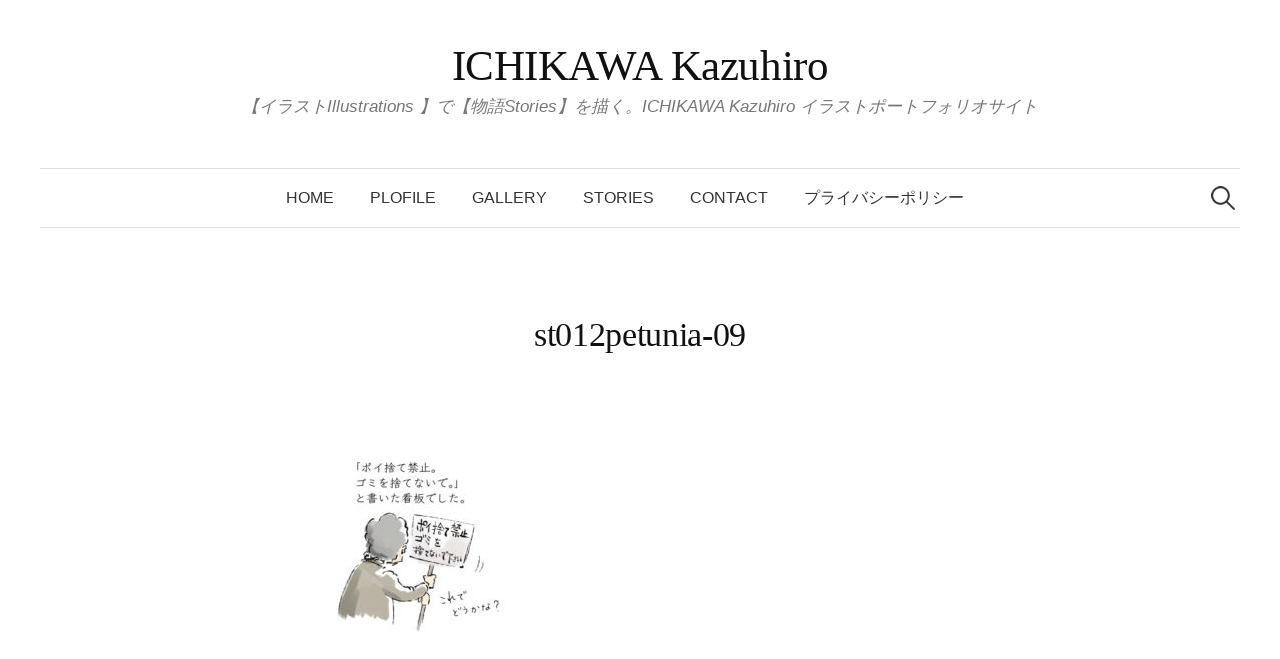

--- FILE ---
content_type: text/html; charset=UTF-8
request_url: https://ichikawa-kazuhiro.com/st012petunia-09/
body_size: 9381
content:
<!DOCTYPE html>
<html lang="ja"
	prefix="og: https://ogp.me/ns#" >
<head>
<meta charset="UTF-8">
<meta name="viewport" content="width=device-width, initial-scale=1">
<link rel="pingback" href="https://ichikawa-kazuhiro.com/xmlrpc.php">
<title>st012petunia-09 | ICHIKAWA Kazuhiro</title>

		<!-- All in One SEO 4.1.0.3 -->
		<meta name="google-site-verification" content="D4Ow7u1w6CNg2g7LKyG4uayTrRCLPOr8yYal4AlR7iY" />

		<!-- Global site tag (gtag.js) - Google Analytics -->
<script async src="https://www.googletagmanager.com/gtag/js?id=UA-149522657-1"></script>
<script>
 window.dataLayer = window.dataLayer || [];
 function gtag(){dataLayer.push(arguments);}
 gtag('js', new Date());

 gtag('config', 'UA-149522657-1');
</script>
		<meta property="og:site_name" content="ICHIKAWA Kazuhiro | 【イラストIllustrations 】で【物語Stories】を描く。ICHIKAWA Kazuhiro イラストポートフォリオサイト" />
		<meta property="og:type" content="article" />
		<meta property="og:title" content="st012petunia-09 | ICHIKAWA Kazuhiro" />
		<meta property="og:image" content="https://ichikawa-kazuhiro.com/wp-content/uploads/2019/10/190227【ローズ】ボタニカルイマジネーション_010-r.jpg" />
		<meta property="og:image:secure_url" content="https://ichikawa-kazuhiro.com/wp-content/uploads/2019/10/190227【ローズ】ボタニカルイマジネーション_010-r.jpg" />
		<meta property="og:image:width" content="1131" />
		<meta property="og:image:height" content="1600" />
		<meta property="article:published_time" content="2019-10-08T11:21:00Z" />
		<meta property="article:modified_time" content="2019-10-08T11:21:00Z" />
		<meta name="twitter:card" content="summary" />
		<meta name="twitter:domain" content="ichikawa-kazuhiro.com" />
		<meta name="twitter:title" content="st012petunia-09 | ICHIKAWA Kazuhiro" />
		<meta name="twitter:image" content="https://ichikawa-kazuhiro.com/wp-content/uploads/2019/10/190227【ローズ】ボタニカルイマジネーション_010-r.jpg" />
		<script type="application/ld+json" class="aioseo-schema">
			{"@context":"https:\/\/schema.org","@graph":[{"@type":"WebSite","@id":"https:\/\/ichikawa-kazuhiro.com\/#website","url":"https:\/\/ichikawa-kazuhiro.com\/","name":"ICHIKAWA Kazuhiro","description":"\u3010\u30a4\u30e9\u30b9\u30c8Illustrations \u3011\u3067\u3010\u7269\u8a9eStories\u3011\u3092\u63cf\u304f\u3002ICHIKAWA Kazuhiro \u30a4\u30e9\u30b9\u30c8\u30dd\u30fc\u30c8\u30d5\u30a9\u30ea\u30aa\u30b5\u30a4\u30c8","publisher":{"@id":"https:\/\/ichikawa-kazuhiro.com\/#person"}},{"@type":"Person","@id":"https:\/\/ichikawa-kazuhiro.com\/#person","name":"ichi","image":{"@type":"ImageObject","@id":"https:\/\/ichikawa-kazuhiro.com\/st012petunia-09\/#personImage","url":"https:\/\/secure.gravatar.com\/avatar\/0fc9bc1893f79a265e4f7af4c4655615?s=96&d=mm&r=g","width":"96","height":"96","caption":"ichi"},"sameAs":["https:\/\/www.instagram.com\/kazu_ichikawa\/"]},{"@type":"BreadcrumbList","@id":"https:\/\/ichikawa-kazuhiro.com\/st012petunia-09\/#breadcrumblist","itemListElement":[{"@type":"ListItem","@id":"https:\/\/ichikawa-kazuhiro.com\/#listItem","position":"1","item":{"@id":"https:\/\/ichikawa-kazuhiro.com\/#item","name":"\u30db\u30fc\u30e0","description":"\u7269\u8a9eSTORIES\u3092\u63cf\u304f\u3002ICHIKAWA Kazuhiro\u306e\u30a4\u30e9\u30b9\u30c8\u30ec\u30fc\u30b7\u30e7\u30f3\u30dd\u30fc\u30c8\u30d5\u30a9\u30ea\u30aa\u30b5\u30a4\u30c8\u3067\u3059\u3002 \u690d...","url":"https:\/\/ichikawa-kazuhiro.com\/"},"nextItem":"https:\/\/ichikawa-kazuhiro.com\/st012petunia-09\/#listItem"},{"@type":"ListItem","@id":"https:\/\/ichikawa-kazuhiro.com\/st012petunia-09\/#listItem","position":"2","item":{"@id":"https:\/\/ichikawa-kazuhiro.com\/st012petunia-09\/#item","name":"st012petunia-09","url":"https:\/\/ichikawa-kazuhiro.com\/st012petunia-09\/"},"previousItem":"https:\/\/ichikawa-kazuhiro.com\/#listItem"}]},{"@type":"Person","@id":"https:\/\/ichikawa-kazuhiro.com\/author\/ichikawa-kazuhiro\/#author","url":"https:\/\/ichikawa-kazuhiro.com\/author\/ichikawa-kazuhiro\/","name":"ichi","image":{"@type":"ImageObject","@id":"https:\/\/ichikawa-kazuhiro.com\/st012petunia-09\/#authorImage","url":"https:\/\/secure.gravatar.com\/avatar\/0fc9bc1893f79a265e4f7af4c4655615?s=96&d=mm&r=g","width":"96","height":"96","caption":"ichi"},"sameAs":["https:\/\/www.instagram.com\/kazu_ichikawa\/"]},{"@type":"ItemPage","@id":"https:\/\/ichikawa-kazuhiro.com\/st012petunia-09\/#itempage","url":"https:\/\/ichikawa-kazuhiro.com\/st012petunia-09\/","name":"st012petunia-09 | ICHIKAWA Kazuhiro","inLanguage":"ja","isPartOf":{"@id":"https:\/\/ichikawa-kazuhiro.com\/#website"},"breadcrumb":{"@id":"https:\/\/ichikawa-kazuhiro.com\/st012petunia-09\/#breadcrumblist"},"author":"https:\/\/ichikawa-kazuhiro.com\/st012petunia-09\/#author","creator":"https:\/\/ichikawa-kazuhiro.com\/st012petunia-09\/#author","datePublished":"2019-10-08T11:21:00+09:00","dateModified":"2019-10-08T11:21:00+09:00"}]}
		</script>
		<script type="text/javascript" >
			window.ga=window.ga||function(){(ga.q=ga.q||[]).push(arguments)};ga.l=+new Date;
			ga('create', "UA-149522657-1", 'auto');
			ga('send', 'pageview');
		</script>
		<script async src="https://www.google-analytics.com/analytics.js"></script>
		<!-- All in One SEO -->

<link rel='dns-prefetch' href='//webfonts.xserver.jp' />
<link rel='dns-prefetch' href='//fonts.googleapis.com' />
<link rel='dns-prefetch' href='//s.w.org' />
<link rel="alternate" type="application/rss+xml" title="ICHIKAWA Kazuhiro &raquo; フィード" href="https://ichikawa-kazuhiro.com/feed/" />
<link rel="alternate" type="application/rss+xml" title="ICHIKAWA Kazuhiro &raquo; コメントフィード" href="https://ichikawa-kazuhiro.com/comments/feed/" />
<link rel="alternate" type="application/rss+xml" title="ICHIKAWA Kazuhiro &raquo; st012petunia-09 のコメントのフィード" href="https://ichikawa-kazuhiro.com/feed/?attachment_id=1041" />
		<script type="text/javascript">
			window._wpemojiSettings = {"baseUrl":"https:\/\/s.w.org\/images\/core\/emoji\/13.0.1\/72x72\/","ext":".png","svgUrl":"https:\/\/s.w.org\/images\/core\/emoji\/13.0.1\/svg\/","svgExt":".svg","source":{"concatemoji":"https:\/\/ichikawa-kazuhiro.com\/wp-includes\/js\/wp-emoji-release.min.js?ver=5.7.14"}};
			!function(e,a,t){var n,r,o,i=a.createElement("canvas"),p=i.getContext&&i.getContext("2d");function s(e,t){var a=String.fromCharCode;p.clearRect(0,0,i.width,i.height),p.fillText(a.apply(this,e),0,0);e=i.toDataURL();return p.clearRect(0,0,i.width,i.height),p.fillText(a.apply(this,t),0,0),e===i.toDataURL()}function c(e){var t=a.createElement("script");t.src=e,t.defer=t.type="text/javascript",a.getElementsByTagName("head")[0].appendChild(t)}for(o=Array("flag","emoji"),t.supports={everything:!0,everythingExceptFlag:!0},r=0;r<o.length;r++)t.supports[o[r]]=function(e){if(!p||!p.fillText)return!1;switch(p.textBaseline="top",p.font="600 32px Arial",e){case"flag":return s([127987,65039,8205,9895,65039],[127987,65039,8203,9895,65039])?!1:!s([55356,56826,55356,56819],[55356,56826,8203,55356,56819])&&!s([55356,57332,56128,56423,56128,56418,56128,56421,56128,56430,56128,56423,56128,56447],[55356,57332,8203,56128,56423,8203,56128,56418,8203,56128,56421,8203,56128,56430,8203,56128,56423,8203,56128,56447]);case"emoji":return!s([55357,56424,8205,55356,57212],[55357,56424,8203,55356,57212])}return!1}(o[r]),t.supports.everything=t.supports.everything&&t.supports[o[r]],"flag"!==o[r]&&(t.supports.everythingExceptFlag=t.supports.everythingExceptFlag&&t.supports[o[r]]);t.supports.everythingExceptFlag=t.supports.everythingExceptFlag&&!t.supports.flag,t.DOMReady=!1,t.readyCallback=function(){t.DOMReady=!0},t.supports.everything||(n=function(){t.readyCallback()},a.addEventListener?(a.addEventListener("DOMContentLoaded",n,!1),e.addEventListener("load",n,!1)):(e.attachEvent("onload",n),a.attachEvent("onreadystatechange",function(){"complete"===a.readyState&&t.readyCallback()})),(n=t.source||{}).concatemoji?c(n.concatemoji):n.wpemoji&&n.twemoji&&(c(n.twemoji),c(n.wpemoji)))}(window,document,window._wpemojiSettings);
		</script>
		<style type="text/css">
img.wp-smiley,
img.emoji {
	display: inline !important;
	border: none !important;
	box-shadow: none !important;
	height: 1em !important;
	width: 1em !important;
	margin: 0 .07em !important;
	vertical-align: -0.1em !important;
	background: none !important;
	padding: 0 !important;
}
</style>
	<link rel='stylesheet' id='wp-block-library-css'  href='https://ichikawa-kazuhiro.com/wp-includes/css/dist/block-library/style.min.css?ver=5.7.14' type='text/css' media='all' />
<link rel='stylesheet' id='contact-form-7-css'  href='https://ichikawa-kazuhiro.com/wp-content/plugins/contact-form-7/includes/css/styles.css?ver=5.4' type='text/css' media='all' />
<link rel='stylesheet' id='swiper-css-library-css'  href='https://ichikawa-kazuhiro.com/wp-content/plugins/swiper-js-slider/public/css/library.css?ver=5.7.14' type='text/css' media='all' />
<link rel='stylesheet' id='swiper-css-main-css'  href='https://ichikawa-kazuhiro.com/wp-content/plugins/swiper-js-slider/public/css/main.css?ver=5.7.14' type='text/css' media='all' />
<link rel='stylesheet' id='wp-show-posts-css'  href='https://ichikawa-kazuhiro.com/wp-content/plugins/wp-show-posts/css/wp-show-posts-min.css?ver=1.1.3' type='text/css' media='all' />
<link rel='stylesheet' id='wpfront-scroll-top-css'  href='https://ichikawa-kazuhiro.com/wp-content/plugins/wpfront-scroll-top/css/wpfront-scroll-top.min.css?ver=2.0.4.04013' type='text/css' media='all' />
<link rel='stylesheet' id='graphy-font-css'  href='https://fonts.googleapis.com/css?family=Lora%3A400%2C400italic%2C700&#038;subset=latin%2Clatin-ext' type='text/css' media='all' />
<link rel='stylesheet' id='genericons-css'  href='https://ichikawa-kazuhiro.com/wp-content/themes/graphy/genericons/genericons.css?ver=3.4.1' type='text/css' media='all' />
<link rel='stylesheet' id='normalize-css'  href='https://ichikawa-kazuhiro.com/wp-content/themes/graphy/css/normalize.css?ver=4.1.1' type='text/css' media='all' />
<link rel='stylesheet' id='graphy-style-css'  href='https://ichikawa-kazuhiro.com/wp-content/themes/graphy/style.css?ver=2.3.2' type='text/css' media='all' />
<link rel='stylesheet' id='graphy-style-ja-css'  href='https://ichikawa-kazuhiro.com/wp-content/themes/graphy/css/ja.css' type='text/css' media='all' />
<script type='text/javascript' src='https://ichikawa-kazuhiro.com/wp-includes/js/jquery/jquery.min.js?ver=3.5.1' id='jquery-core-js'></script>
<script type='text/javascript' src='https://ichikawa-kazuhiro.com/wp-includes/js/jquery/jquery-migrate.min.js?ver=3.3.2' id='jquery-migrate-js'></script>
<script type='text/javascript' src='//webfonts.xserver.jp/js/xserver.js?ver=1.2.4' id='typesquare_std-js'></script>
<link rel="https://api.w.org/" href="https://ichikawa-kazuhiro.com/wp-json/" /><link rel="alternate" type="application/json" href="https://ichikawa-kazuhiro.com/wp-json/wp/v2/media/1041" /><link rel="EditURI" type="application/rsd+xml" title="RSD" href="https://ichikawa-kazuhiro.com/xmlrpc.php?rsd" />
<link rel="wlwmanifest" type="application/wlwmanifest+xml" href="https://ichikawa-kazuhiro.com/wp-includes/wlwmanifest.xml" /> 
<meta name="generator" content="WordPress 5.7.14" />
<link rel='shortlink' href='https://ichikawa-kazuhiro.com/?p=1041' />
<link rel="alternate" type="application/json+oembed" href="https://ichikawa-kazuhiro.com/wp-json/oembed/1.0/embed?url=https%3A%2F%2Fichikawa-kazuhiro.com%2Fst012petunia-09%2F" />
<link rel="alternate" type="text/xml+oembed" href="https://ichikawa-kazuhiro.com/wp-json/oembed/1.0/embed?url=https%3A%2F%2Fichikawa-kazuhiro.com%2Fst012petunia-09%2F&#038;format=xml" />
	<style type="text/css">
		/* Colors */
				
			</style>
	<link rel="icon" href="https://ichikawa-kazuhiro.com/wp-content/uploads/2019/10/cropped-190227【ローズ】ボタニカルイマジネーション_011-r-32x32.jpg" sizes="32x32" />
<link rel="icon" href="https://ichikawa-kazuhiro.com/wp-content/uploads/2019/10/cropped-190227【ローズ】ボタニカルイマジネーション_011-r-192x192.jpg" sizes="192x192" />
<link rel="apple-touch-icon" href="https://ichikawa-kazuhiro.com/wp-content/uploads/2019/10/cropped-190227【ローズ】ボタニカルイマジネーション_011-r-180x180.jpg" />
<meta name="msapplication-TileImage" content="https://ichikawa-kazuhiro.com/wp-content/uploads/2019/10/cropped-190227【ローズ】ボタニカルイマジネーション_011-r-270x270.jpg" />
		<style type="text/css" id="wp-custom-css">
			/* 全体 --------------------------------------- */	
body{
	font-family:sans-serif;
}


taggroup-font p{
	font-family:serif;
}


/* スマホ用 --------------------------------------- */	
@media screen and ( max-width:479px )
{
.post-inner {
	max-width:90%;
	}
}


/* WP-Show-Posts --------------------------------------- */	
.wp-show-posts-columns .wp-show-posts-inner {
  margin: 0 0 0px 20px !important;
}



/* Swiper --------------------------------------- */	
.swiper-container  {
	width: 480px;
	height:auto;
	background-color: #252525;
	padding: 30px 0;
	margin:0px auto;
}

.swiper-wrapper  {
	width: 480px;
	height:auto;
}

.swiper-wrapper img {
	width: 480px;
	height:auto;
}

.wp-block-quote {
	font-size:16px;
}

.swiper-pagination-bullet-active {
	width: 6px; /* 幅 */
	height: 6px; /* 高さ */
	color: #000;
	background: #9acd32; /* 色：緑 */
	opacity: 0; /* 半透明（デフォルトでは0.2） */
}

.swiper-pagination-bullet {
	width: 6px; /* 幅 */
	height: 6px; /* 高さ */
	color: #000;
	background: #9acd32; /* 色：緑 */
	opacity: 0.5; /* 半透明（デフォルトでは0.2） */
}


@media screen and ( max-width:479px )
{
figure.swiper-alignfull{
	width: 100vw;
	position: relative;
	left: 50%;
	transform: translateX(-50%);
	background-color: #252525;
	padding: 80px 0;
	margin:0 auto;
}
}

.swiper-pagination-bullet {
	width: 6px; /* 幅 */
	height: 6px; /* 高さ */
	background: #9acd32; /* 色：緑 */
	opacity: 0.5; /* 半透明（デフォルトでは0.2） */
}


.swiper-button-next{
    position: absolute;
    top: 50%;
    width: 0px;
    height: 0px;
    margin-top: -22px;
    z-index: 10;
    cursor: pointer;
    background-size: 27px 44px;
    background-position: center;
    background-repeat: no-repeat;
    border-left: 12px solid #000;
    border-top: 12px solid transparent;
    border-bottom: 12px solid transparent;
	background-image: none;}

.swiper-button-prev{
    position: absolute;
    top: 50%;
    width: 0px;
    height: 0px;
    margin-top: -22px;
    z-index: 10;
    cursor: pointer;
    background-size: 25px 44px;
    background-position: center;
    background-repeat: no-repeat;
    border-right: 0px solid #000;
    border-top: 12px solid  transparent;
    border-bottom: 12px solid transparent;
	background-image: none;}

.swiper-pagination {
	font-size: 12px; /* サイズ */
	color: #CCC; /* 文字色 */
}



	/* 強制的に大文字 --------------------------------------- */	
h1.hero-title {
	font-size: 3.0rem;
		text-transform: none;
}

	/* アイキャッチ画像調整 --------------------------------------- */	
	#header-image img {
	display:none;
}


	/* figure横幅80%くらい---- */	
figure.alignfull02{
	height:95vh;
	width: 90vw;
		margin-left: calc(-90vw / 2 + 100% / 2);
	margin-right: calc(-90vw / 2 + 100% / 2);
}



	/* iframe （一時） --------------------------------------- */	
.iframe-test {
	text-align: center; 
	margin-top:0px;
	width:650px;
	height:800px;
	border;0;
	}


@media screen and ( max-height:950px )
{
.iframe-test {
	text-align: center; 
	margin-top:0px;
	width:500px;
	height:650px;
}


@media screen and ( max-height:700px )
{
.iframe-test {
	text-align: center; 
	margin-top:0px;
	width:500px;
	height:500px;
}
	
}






		</style>
		</head>

<body class="attachment attachment-template-default single single-attachment postid-1041 attachmentid-1041 attachment-jpeg no-sidebar footer-0 has-avatars">

<div id="page" class="hfeed site">
	<a class="skip-link screen-reader-text" href="#content">コンテンツへスキップ</a>

	<header id="masthead" class="site-header">

		<div class="site-branding">
					<div class="site-title"><a href="https://ichikawa-kazuhiro.com/" rel="home">ICHIKAWA Kazuhiro</a></div>
						<div class="site-description">【イラストIllustrations 】で【物語Stories】を描く。ICHIKAWA Kazuhiro イラストポートフォリオサイト</div>
						</div><!-- .site-branding -->

				<nav id="site-navigation" class="main-navigation">
			<button class="menu-toggle"><span class="menu-text">メニュー</span></button>
			<div class="menu-menu-1-container"><ul id="menu-menu-1" class="menu"><li id="menu-item-275" class="menu-item menu-item-type-custom menu-item-object-custom menu-item-home menu-item-275"><a href="https://ichikawa-kazuhiro.com/">Home</a></li>
<li id="menu-item-42" class="menu-item menu-item-type-post_type menu-item-object-page menu-item-42"><a href="https://ichikawa-kazuhiro.com/profile/">PLOFILE</a></li>
<li id="menu-item-2994" class="menu-item menu-item-type-post_type menu-item-object-page menu-item-2994"><a href="https://ichikawa-kazuhiro.com/gallery-01/">GALLERY</a></li>
<li id="menu-item-458" class="menu-item menu-item-type-post_type menu-item-object-page menu-item-458"><a href="https://ichikawa-kazuhiro.com/stories/">STORIES</a></li>
<li id="menu-item-155" class="menu-item menu-item-type-post_type menu-item-object-page menu-item-155"><a href="https://ichikawa-kazuhiro.com/contact/">CONTACT</a></li>
<li id="menu-item-23" class="menu-item menu-item-type-post_type menu-item-object-page menu-item-privacy-policy menu-item-23"><a href="https://ichikawa-kazuhiro.com/privacy-policy/">プライバシーポリシー</a></li>
</ul></div>						<form role="search" method="get" class="search-form" action="https://ichikawa-kazuhiro.com/">
				<label>
					<span class="screen-reader-text">検索:</span>
					<input type="search" class="search-field" placeholder="検索&hellip;" value="" name="s" />
				</label>
				<input type="submit" class="search-submit" value="検索" />
			</form>					</nav><!-- #site-navigation -->
		
		
	</header><!-- #masthead -->

	<div id="content" class="site-content">

	<div id="primary" class="content-area">
		<main id="main" class="site-main">

		
			
<div class="post-full post-full-summary">
	<article id="post-1041" class="post-1041 attachment type-attachment status-inherit hentry">
		<header class="entry-header">
			<div class="cat-links"></div><!-- .cat-links -->
			<h1 class="entry-title">st012petunia-09</h1>
								</header><!-- .entry-header -->

		<div class="entry-content">
			<p class="attachment"><a href='https://ichikawa-kazuhiro.com/wp-content/uploads/2019/10/st012petunia-09.jpg'><img width="225" height="300" src="https://ichikawa-kazuhiro.com/wp-content/uploads/2019/10/st012petunia-09-225x300.jpg" class="attachment-medium size-medium" alt="" loading="lazy" srcset="https://ichikawa-kazuhiro.com/wp-content/uploads/2019/10/st012petunia-09-225x300.jpg 225w, https://ichikawa-kazuhiro.com/wp-content/uploads/2019/10/st012petunia-09-700x934.jpg 700w, https://ichikawa-kazuhiro.com/wp-content/uploads/2019/10/st012petunia-09-508x678.jpg 508w, https://ichikawa-kazuhiro.com/wp-content/uploads/2019/10/st012petunia-09.jpg 750w" sizes="(max-width: 225px) 100vw, 225px" /></a></p>
No tags for this post.					</div><!-- .entry-content -->

		
			<div class="author-profile">
		<div class="author-profile-avatar">
			<img alt='' src='https://secure.gravatar.com/avatar/0fc9bc1893f79a265e4f7af4c4655615?s=90&#038;d=mm&#038;r=g' srcset='https://secure.gravatar.com/avatar/0fc9bc1893f79a265e4f7af4c4655615?s=180&#038;d=mm&#038;r=g 2x' class='avatar avatar-90 photo' height='90' width='90' loading='lazy'/>		</div><!-- .author-profile-avatar -->
		<div class="author-profile-meta">
			<div class="author-profile-name"><strong>ichi</strong></div>
		</div><!-- .author-profile-meta -->
		<div class="author-profile-description">
			【人】【自然】【科学】。あらゆるものに【物語】があります。
専門的で【とっつきにくい】ことを【楽しく分かりやすく】表現できることは【イラストレーション】の力です。
イラストレーションというツールを活用して、知られざる【物語】を多くの方々で共有し、その【物語】と通して【ヒト】と【ヒト】の【つながり】がさらに深まるような作品を描きたいと思っています。			<a class="author-profile-description-link" href="https://ichikawa-kazuhiro.com/author/ichikawa-kazuhiro/" rel="author">ichi の投稿をすべて表示</a>
		</div><!-- .author-profile-description -->
	</div><!-- .author-profile -->
	
	</article><!-- #post-## -->
</div><!-- .post-full -->

	<nav class="navigation post-navigation">
		<h2 class="screen-reader-text">投稿ナビゲーション</h2>
		<div class="nav-links">
			<div class="nav-previous"><div class="post-nav-title">古い投稿</div><a href="https://ichikawa-kazuhiro.com/st012petunia-09/" rel="prev">st012petunia-09</a></div>		</div><!-- .nav-links -->
	</nav><!-- .post-navigation -->
	

			
<div id="comments" class="comments-area">

	
	
	
		<div id="respond" class="comment-respond">
		<h3 id="reply-title" class="comment-reply-title">コメントする <small><a rel="nofollow" id="cancel-comment-reply-link" href="/st012petunia-09/#respond" style="display:none;">コメントをキャンセル</a></small></h3><form action="https://ichikawa-kazuhiro.com/wp-comments-post.php" method="post" id="commentform" class="comment-form" novalidate><p class="comment-notes"><span id="email-notes">メールアドレスが公開されることはありません。</span></p><p class="comment-form-comment"><label for="comment">コメント</label> <textarea id="comment" name="comment" cols="45" rows="8" maxlength="65525" required="required"></textarea></p><p class="comment-form-author"><label for="author">名前</label> <input id="author" name="author" type="text" value="" size="30" maxlength="245" /></p>
<p class="comment-form-email"><label for="email">メール</label> <input id="email" name="email" type="email" value="" size="30" maxlength="100" aria-describedby="email-notes" /></p>
<p class="comment-form-url"><label for="url">サイト</label> <input id="url" name="url" type="url" value="" size="30" maxlength="200" /></p>
<p class="comment-form-cookies-consent"><input id="wp-comment-cookies-consent" name="wp-comment-cookies-consent" type="checkbox" value="yes" /> <label for="wp-comment-cookies-consent">次回のコメントで使用するためブラウザーに自分の名前、メールアドレス、サイトを保存する。</label></p>
<p class="form-submit"><input name="submit" type="submit" id="submit" class="submit" value="コメントを送信" /> <input type='hidden' name='comment_post_ID' value='1041' id='comment_post_ID' />
<input type='hidden' name='comment_parent' id='comment_parent' value='0' />
</p><p style="display: none;"><input type="hidden" id="akismet_comment_nonce" name="akismet_comment_nonce" value="66d8129148" /></p><input type="hidden" id="ak_js" name="ak_js" value="164"/><textarea name="ak_hp_textarea" cols="45" rows="8" maxlength="100" style="display: none !important;"></textarea></form>	</div><!-- #respond -->
	
</div><!-- #comments -->

		
		</main><!-- #main -->
	</div><!-- #primary -->


	</div><!-- #content -->

	<footer id="colophon" class="site-footer">

		
		<div class="site-bottom">

			<div class="site-info">
				<div class="site-copyright">
					&copy; 2026 <a href="https://ichikawa-kazuhiro.com/" rel="home">ICHIKAWA Kazuhiro</a>
				</div><!-- .site-copyright -->
				<div class="site-credit">
					Powered by <a href="https://ja.wordpress.org/">WordPress</a>				<span class="site-credit-sep"> | </span>
					Theme: <a href="http://themegraphy.com/ja/wordpress-themes/graphy/">Graphy</a> by Themegraphy				</div><!-- .site-credit -->
			</div><!-- .site-info -->

		</div><!-- .site-bottom -->

	</footer><!-- #colophon -->
</div><!-- #page -->

        <div id="wpfront-scroll-top-container">
            <img src="https://ichikawa-kazuhiro.com/wp-content/plugins/wpfront-scroll-top/images/icons/1.png" alt="" />        </div>
                <script type="text/javascript">
            function wpfront_scroll_top_init() {
                if (typeof wpfront_scroll_top === "function" && typeof jQuery !== "undefined") {
                    wpfront_scroll_top({"scroll_offset":100,"button_width":50,"button_height":50,"button_opacity":0.8000000000000000444089209850062616169452667236328125,"button_fade_duration":200,"scroll_duration":400,"location":1,"marginX":20,"marginY":30,"hide_iframe":false,"auto_hide":true,"auto_hide_after":2,"button_action":"top","button_action_element_selector":"","button_action_container_selector":"html, body","button_action_element_offset":0});
                } else {
                    setTimeout(wpfront_scroll_top_init, 100);
                }
            }
            wpfront_scroll_top_init();
        </script>
        <script type='text/javascript' src='https://ichikawa-kazuhiro.com/wp-includes/js/dist/vendor/wp-polyfill.min.js?ver=7.4.4' id='wp-polyfill-js'></script>
<script type='text/javascript' id='wp-polyfill-js-after'>
( 'fetch' in window ) || document.write( '<script src="https://ichikawa-kazuhiro.com/wp-includes/js/dist/vendor/wp-polyfill-fetch.min.js?ver=3.0.0"></scr' + 'ipt>' );( document.contains ) || document.write( '<script src="https://ichikawa-kazuhiro.com/wp-includes/js/dist/vendor/wp-polyfill-node-contains.min.js?ver=3.42.0"></scr' + 'ipt>' );( window.DOMRect ) || document.write( '<script src="https://ichikawa-kazuhiro.com/wp-includes/js/dist/vendor/wp-polyfill-dom-rect.min.js?ver=3.42.0"></scr' + 'ipt>' );( window.URL && window.URL.prototype && window.URLSearchParams ) || document.write( '<script src="https://ichikawa-kazuhiro.com/wp-includes/js/dist/vendor/wp-polyfill-url.min.js?ver=3.6.4"></scr' + 'ipt>' );( window.FormData && window.FormData.prototype.keys ) || document.write( '<script src="https://ichikawa-kazuhiro.com/wp-includes/js/dist/vendor/wp-polyfill-formdata.min.js?ver=3.0.12"></scr' + 'ipt>' );( Element.prototype.matches && Element.prototype.closest ) || document.write( '<script src="https://ichikawa-kazuhiro.com/wp-includes/js/dist/vendor/wp-polyfill-element-closest.min.js?ver=2.0.2"></scr' + 'ipt>' );( 'objectFit' in document.documentElement.style ) || document.write( '<script src="https://ichikawa-kazuhiro.com/wp-includes/js/dist/vendor/wp-polyfill-object-fit.min.js?ver=2.3.4"></scr' + 'ipt>' );
</script>
<script type='text/javascript' src='https://ichikawa-kazuhiro.com/wp-includes/js/dist/hooks.min.js?ver=d0188aa6c336f8bb426fe5318b7f5b72' id='wp-hooks-js'></script>
<script type='text/javascript' src='https://ichikawa-kazuhiro.com/wp-includes/js/dist/i18n.min.js?ver=6ae7d829c963a7d8856558f3f9b32b43' id='wp-i18n-js'></script>
<script type='text/javascript' id='wp-i18n-js-after'>
wp.i18n.setLocaleData( { 'text direction\u0004ltr': [ 'ltr' ] } );
</script>
<script type='text/javascript' src='https://ichikawa-kazuhiro.com/wp-includes/js/dist/vendor/lodash.min.js?ver=4.17.21' id='lodash-js'></script>
<script type='text/javascript' id='lodash-js-after'>
window.lodash = _.noConflict();
</script>
<script type='text/javascript' src='https://ichikawa-kazuhiro.com/wp-includes/js/dist/url.min.js?ver=7c99a9585caad6f2f16c19ecd17a86cd' id='wp-url-js'></script>
<script type='text/javascript' id='wp-api-fetch-js-translations'>
( function( domain, translations ) {
	var localeData = translations.locale_data[ domain ] || translations.locale_data.messages;
	localeData[""].domain = domain;
	wp.i18n.setLocaleData( localeData, domain );
} )( "default", {"translation-revision-date":"2025-10-03 12:48:34+0000","generator":"GlotPress\/4.0.1","domain":"messages","locale_data":{"messages":{"":{"domain":"messages","plural-forms":"nplurals=1; plural=0;","lang":"ja_JP"},"You are probably offline.":["\u73fe\u5728\u30aa\u30d5\u30e9\u30a4\u30f3\u306e\u3088\u3046\u3067\u3059\u3002"],"Media upload failed. If this is a photo or a large image, please scale it down and try again.":["\u30e1\u30c7\u30a3\u30a2\u306e\u30a2\u30c3\u30d7\u30ed\u30fc\u30c9\u306b\u5931\u6557\u3057\u307e\u3057\u305f\u3002 \u5199\u771f\u307e\u305f\u306f\u5927\u304d\u306a\u753b\u50cf\u306e\u5834\u5408\u306f\u3001\u7e2e\u5c0f\u3057\u3066\u3082\u3046\u4e00\u5ea6\u304a\u8a66\u3057\u304f\u3060\u3055\u3044\u3002"],"An unknown error occurred.":["\u4e0d\u660e\u306a\u30a8\u30e9\u30fc\u304c\u767a\u751f\u3057\u307e\u3057\u305f\u3002"],"The response is not a valid JSON response.":["\u8fd4\u7b54\u304c\u6b63\u3057\u3044 JSON \u30ec\u30b9\u30dd\u30f3\u30b9\u3067\u306f\u3042\u308a\u307e\u305b\u3093\u3002"]}},"comment":{"reference":"wp-includes\/js\/dist\/api-fetch.js"}} );
</script>
<script type='text/javascript' src='https://ichikawa-kazuhiro.com/wp-includes/js/dist/api-fetch.min.js?ver=25cbf3644d200bdc5cab50e7966b5b03' id='wp-api-fetch-js'></script>
<script type='text/javascript' id='wp-api-fetch-js-after'>
wp.apiFetch.use( wp.apiFetch.createRootURLMiddleware( "https://ichikawa-kazuhiro.com/wp-json/" ) );
wp.apiFetch.nonceMiddleware = wp.apiFetch.createNonceMiddleware( "63a814caf0" );
wp.apiFetch.use( wp.apiFetch.nonceMiddleware );
wp.apiFetch.use( wp.apiFetch.mediaUploadMiddleware );
wp.apiFetch.nonceEndpoint = "https://ichikawa-kazuhiro.com/wp-admin/admin-ajax.php?action=rest-nonce";
</script>
<script type='text/javascript' id='contact-form-7-js-extra'>
/* <![CDATA[ */
var wpcf7 = [];
/* ]]> */
</script>
<script type='text/javascript' src='https://ichikawa-kazuhiro.com/wp-content/plugins/contact-form-7/includes/js/index.js?ver=5.4' id='contact-form-7-js'></script>
<script type='text/javascript' src='https://ichikawa-kazuhiro.com/wp-content/plugins/swiper-js-slider/public/js/library.js?ver=4.5.0' id='swiper-js-library-js'></script>
<script type='text/javascript' src='https://ichikawa-kazuhiro.com/wp-content/plugins/swiper-js-slider/public/js/main.js?ver=1.0.0' id='swiper-js-main-js'></script>
<script type='text/javascript' src='https://ichikawa-kazuhiro.com/wp-content/plugins/wpfront-scroll-top/js/wpfront-scroll-top.min.js?ver=2.0.4.04013' id='wpfront-scroll-top-js'></script>
<script type='text/javascript' src='https://ichikawa-kazuhiro.com/wp-content/themes/graphy/js/jquery.fitvids.js?ver=1.1' id='fitvids-js'></script>
<script type='text/javascript' src='https://ichikawa-kazuhiro.com/wp-content/themes/graphy/js/skip-link-focus-fix.js?ver=20160525' id='graphy-skip-link-focus-fix-js'></script>
<script type='text/javascript' src='https://ichikawa-kazuhiro.com/wp-content/themes/graphy/js/navigation.js?ver=20160525' id='graphy-navigation-js'></script>
<script type='text/javascript' src='https://ichikawa-kazuhiro.com/wp-content/themes/graphy/js/doubletaptogo.min.js?ver=1.0.0' id='double-tap-to-go-js'></script>
<script type='text/javascript' src='https://ichikawa-kazuhiro.com/wp-includes/js/comment-reply.min.js?ver=5.7.14' id='comment-reply-js'></script>
<script type='text/javascript' src='https://ichikawa-kazuhiro.com/wp-content/themes/graphy/js/functions.js?ver=20160822' id='graphy-functions-js'></script>
<script type='text/javascript' src='https://ichikawa-kazuhiro.com/wp-includes/js/wp-embed.min.js?ver=5.7.14' id='wp-embed-js'></script>
<script async="async" type='text/javascript' src='https://ichikawa-kazuhiro.com/wp-content/plugins/akismet/_inc/form.js?ver=4.1.9' id='akismet-form-js'></script>

</body>
</html>


--- FILE ---
content_type: application/javascript
request_url: https://ichikawa-kazuhiro.com/wp-content/plugins/swiper-js-slider/public/js/main.js?ver=1.0.0
body_size: 664
content:

var swiper_slider;

(function($) {
"use strict";
 	
 	$('[data-slider]').each(function(){
 		var t 			= $(this),
			config 		= {},
			general		= t.data('general'),
			autoplay	= t.data('autoplay'),
			pagination 	= t.data('pagination'),
			navigation 	= t.data('navigation');

		if(general){
			config = general;
		}

 		if(autoplay){
 			config.autoplay = autoplay;
 		}
		 
		if(pagination){
			config.pagination = pagination;
		}

		if(navigation){
			config.navigation = navigation;
		}
 		
 		//console.log(config);
		swiper_slider = new Swiper(t, config);
		
		t.removeAttr('data-general'); 
		t.removeAttr('data-autoplay'); 
		t.removeAttr('data-pagination'); 
		t.removeAttr('data-navigation'); 
	 });
	 
})(jQuery);



  
